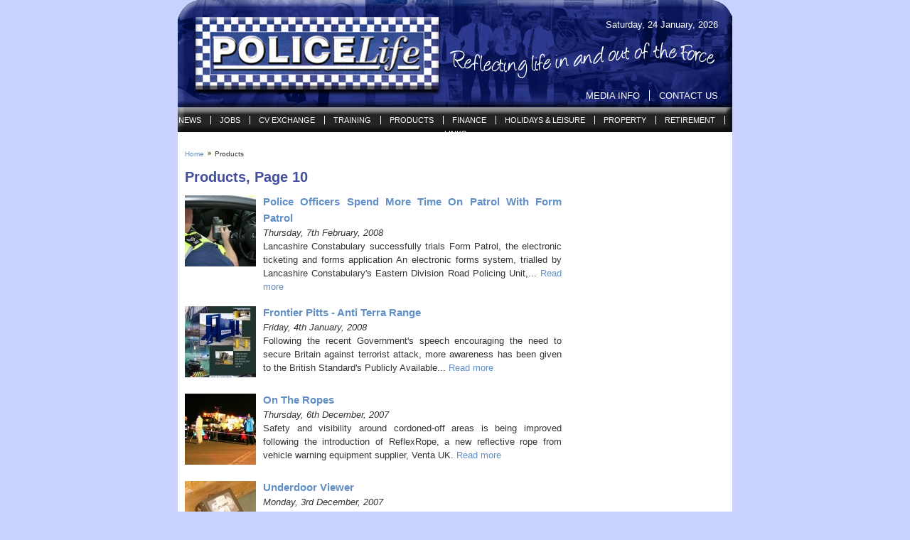

--- FILE ---
content_type: text/html; charset=UTF-8
request_url: https://www.police-life.co.uk/products/p10
body_size: 6016
content:
<!DOCTYPE html PUBLIC "-//W3C//DTD XHTML 1.0 Strict//EN" "http://www.w3.org/TR/xhtml1/DTD/xhtml1-strict.dtd">
<html xmlns="http://www.w3.org/1999/xhtml" xml:lang="en" lang="en">
<head>
<title>Products Information, page 10 at Police Life</title>
<script>
window.dataLayer = window.dataLayer || [];
function gtag(){dataLayer.push(arguments);}
gtag('consent', 'default', {
  ad_storage: 'denied',
  analytics_storage: 'denied',
  ad_user_data: 'denied',
  ad_personalization: 'denied'
});

(function(){
  const consent = localStorage.getItem('cookie_consent');
  if (consent === 'accepted') {
	grantConsent(); 
  } else if (consent === 'declined') {
	denyConsent();
  } else {
	document.addEventListener('DOMContentLoaded', function() {
	  document.getElementById('cookie-consent-banner').style.display = 'block';
	});
  }
})();

function acceptCookies() {
  localStorage.setItem('cookie_consent', 'accepted');
  grantConsent();
  document.getElementById('cookie-consent-banner').style.display = 'none';
}

function declineCookies() {
  localStorage.setItem('cookie_consent', 'declined');
  denyConsent();
  document.getElementById('cookie-consent-banner').style.display = 'none';
}

function grantConsent() {
  gtag('consent', 'update', {
	ad_storage: 'granted',
	analytics_storage: 'granted',
	ad_user_data: 'granted',
	ad_personalization: 'granted'
  });
  if (!window.GTM_INITIALIZED) {
	loadGTM();
	window.GTM_INITIALIZED = true;
  }
}

function denyConsent() {
  gtag('consent', 'update', {
	ad_storage: 'denied',
	analytics_storage: 'denied',
	ad_user_data: 'denied',
	ad_personalization: 'denied'
  });
}

function loadGTM() {
  window.dataLayer = window.dataLayer || [];
  window.dataLayer.push({
	'gtm.start': new Date().getTime(),
	event: 'gtm.js'
  });
  var f = document.getElementsByTagName('script')[0];
  var j = document.createElement('script');
  j.async = true;
  j.src = 'https://www.googletagmanager.com/gtm.js?id=GTM-ML2NZSMX';
  f.parentNode.insertBefore(j, f);
}
</script>
<meta http-equiv="Content-Type" content="text/html; charset=utf-8" />
<meta name="robots" content="all" />
<meta name="author" content="Police Life" />
<meta http-equiv="Content-Language" content="en-gb" />
<meta http-equiv="imagetoolbar" content="false" />
<meta name="MSSmartTagsPreventParsing" content="true" />
<meta name="copyright" content="Copyright (c) 2026 Police Life"/>
<style>html, body, div, span, applet, object, iframe,h1, h2, h3, h4, h5, h6, p, blockquote, pre,a, abbr, acronym, address, big, cite, code,del, dfn, em, font, img, ins, kbd, q, s, samp,small, strike, strong, sub, sup, tt, var,dl, dt, dd, ol, ul, li,fieldset, form, label, legend,table, caption, tbody, tfoot, thead, tr, th, td { margin: 0; padding: 0; border: 0; outline: 0; font-weight: inherit; font-style: inherit; font-size: 100%; font-family: inherit; vertical-align: baseline; } :focus { outline: 0; } ol, ul { list-style: none; }table { border-collapse: separate; border-spacing: 0; } caption, th, td { text-align: left; font-weight: normal; } blockquote:before, blockquote:after,q:before, q:after { content: ""; } blockquote, q { quotes: "" ""; } img { display:block; } hr { display:none; } .clear { clear: both; height: 0; }a:link { color:#618fc6; text-decoration: none; }a:hover { color: #fff; background-color: #618fc6; text-decoration: none; }a:visited, a:active { color: #0a1155; text-decoration: none; }.hidden { position:absolute; left:0px; top:-500px; width:1px; height:1px; overflow:hidden; } body { font:13px/19px "Trebuchet MS", Arial, Helvetica, sans-serif; height:100%; color:#333; background:#c9d2ff; } div#wrapper { width:780px; padding:0; margin:0 0 0 -390px; background-color:#fff; text-align:justify; position: absolute; left:50%; top:0; }div#header { width:780px; height:187px; margin:0 0 5px 0; color:#fff; float:left; background:#fff url(/images/policelife.jpg) no-repeat 0 0; } h1#company, p#company { text-indent:-2000em; width:367px; height:152px; font-size:14px; margin:0; padding:0; float:left; }h1#company a, p#company a { display:block; height:152px; background:none; }p#date { width:393px; margin-top:25px; height:100px; text-align:right; float:left; }ul#mini-nav { width:393px; float:left; text-align:right; }ul#nav { width:780px; height:35px; float:left; text-align:center; font-size:11px; margin:8px 0 0 0; }ul#nav li,ul#mini-nav li { display:inline; border-right:1px solid #fff; padding-right:13px; margin-right:9px; text-transform:uppercase; }ul#nav a:link,ul#mini-nav a:link { color:#fff; text-decoration:none; }ul#nav a:visited,ul#mini-nav a:visited { color:#ccc; text-decoration: none; } ul#nav a:hover,ul#mini-nav a:hover { background-color:#eee; color:#004763; } ul#mini-nav li.end,ul#nav li.end,ul#foot-links li.end,ul.index-news li.end { margin:0; padding:0; border:0; } div#index { width:540px; margin:0 5px; float:left; display:inline; } div#content { width:530px; margin:5px 10px; float:left; display:inline; } div.column { width:260px; margin:5px; display:inline; float:left; } ol.breadcrumbs { width:540px; margin:10px 0 10px 0; text-transform:capitalize; float:left; font-size:10px; }ol.breadcrumbs li { display: inline; background: url(/images/arrow.gif) no-repeat 5px 6px; padding:0 0 0 15px; float:left; } ol.breadcrumbs li.bc-end { padding:0; background:none; } div.index-job { width:260px; color:#fff; background-color:#434e9c; padding:8px; margin-bottom:10px; voice-family: "\"}\""; voice-family:inherit; width:244px; } div.index-general { width:260px; background-color:#e3e6fc; padding:8px; voice-family: "\"}\""; voice-family:inherit; width:244px; } ul.index-news li,ul.content-list li { clear:both; margin-bottom:15px; } ul.content-list li { width:530px; } ul.index-areas { padding-top:10px; border-top:2px solid #999; } ul.index-areas li { text-align:left; border-bottom:2px solid #999; padding-bottom:10px; margin-bottom:10px; } ul.index-areas li p,ul.index-areas li h2 { padding:0 5px; }ul.jobs-list li { margin-bottom:15px; }.sub-head,.sub-head-dark { font-size:20px; line-height:26px; font-weight:bold; text-transform:capitalize; } .candidate-reg { font-size:16px; line-height:26px; font-weight:bold;} .sub-head { color:#434e9c; } .sub-head-dark { color:#fff; } .sub-content,.sub-content-img { font-size:15px; text-transform:capitalize; font-weight:bold; line-height:23px; } .bt { padding:0 0 18px 0; } .bold { font-weight:bold; } .oblique { font-style:oblique; } address { font-style:normal; } small { font-size:10px; } strong { font-weight:normal; }.body_content strong { font-weight:bold; } p.page-numbering { float:left; display:inline; width:530px; } div#flash-intro { margin:10px 0; }.body_content h2,.body_content h3 { font-size:18px; font-weight:bold; padding:5px 0 10px 0; color:#666;}.body_content h3 { font-size:16px;}.body_content p { padding:0 0 10px 0;}.body_content ul,.body_content ol { list-style:disc; display:block; margin:0 0 0 22px; padding-bottom:10px;}.body_content ol { list-style:decimal; }div#news-images { width:260px; padding:5px; float:right; margin:0 0 10px 10px; font-size:11px; background-color:#e3e6fc; voice-family: "\"}\""; voice-family:inherit; width:250px; } div#news-images img { border:1px solid #999; } div#news-images img.top { margin-top:10px; } img.news-thumb { float:left; margin:3px 10px 20px 0; }form#quick-job-search label { margin-top:10px; font-weight:bold; padding-top:2px; width:100px; height:15px; float:left; } form#quick-job-search input,form#quick-job-search select { margin:10px 0 0 0; width:135px; } form#quick-job-search input.search-now { width:80px; font-size:11px; float:right; margin-right:5px; } ul.link-list { margin-top:10px; }ul.link-list li { margin-bottom:10px; } ul.bullet-list { list-style:disc; margin:0 0 18px 20px; } ol.bullet-list { list-style:decimal; margin:0 0 18px 20px; } legend { font-size:14px; color:#444; margin:0 0 18px 0; } label { font-weight:bold; }input, textarea, select { margin:0 0 18px 0; padding:0;} .submit { width:65px; margin:0; } .required { color:#ff1000; } .checkbox { width:14px; } .cv_exchange { width:325px; margin-bottom:15px;}.cv_exchange2 { width:275px; margin-bottom:15px;}.cv_exchange_list { width:100px; margin-bottom:15px;}.cvsubmit { width:80px;;} table { width:520px; } th { font-weight:bold; text-align:left; padding:4px; border:1px solid #fff; border-top:0; border-left:0; } td { padding:4px; border:1px solid #fff; border-top:0; border-left:0; } .th-size { width:90px; background-color:#a8b0ff; }.th-cost { width:90px; background-color:#ddd; }.size-unit { width:84px; background-color:#ccd5ff; }.cost-unit { width:84px; background-color:#eaeaea; }.th-special { width:90px; background-color:#c9d2ff; }.th-special-extra { width:90px; font-size:10px; background-color:#c9d2ff; }.special-unit { width:84px; background-color:#c9d2ff; } table#quiz { background-color:#eee; } table.media { margin:0 0 20px 0; } ul.feed_list { margin:0 0 20px 0; }ul.feed_list li { margin-bottom:20px; }ul.feed_list img { float: left; } .rss { margin:0 0 0 40px; }ul.feed_list p { margin:1px 0 0 40px; } ul.feed_list p.manual { color: #aaa; } ul#site-map-list { list-style:disc; padding:0 0 0 15px; margin:0 0 18px 0; }ul#site-map-list li ul.gallery-list { list-style:disc; padding:0 0 0 20px; }div#top-ad,div.index-top-ad { width:530px; height:62px; display:inline; float:left; }div.index-top-ad { margin:5px; }div#righthand-ads { width:220px; margin:5px 0; float:left; } div.righthand-ads-box { width:216px; height:216px; border:1px solid #999; }div#footer-ad { width:760px; margin:5px 10px; float:left; display:inline; } h2#police-life-media { width:150px; height:44px; margin:0 0 10px 0; background:url(/images/police-life-media.gif) no-repeat 0 0; text-indent:-2000em; } h2#metropolitan-life-media { width:150px; height:29px; margin:0 0 10px 0; background:url(/images/metropolitan-life-media.gif) no-repeat 0 0; text-indent:-2000em; } h2#ambulance-life-media { width:150px; height:44px; margin:0 0 10px 0; background:url(/images/ambulance-life-media.gif) no-repeat 0 0; text-indent:-2000em; } div#footer { width:780px; height:23px; color:#fff; float:left; background:url(/images/footer.jpg) no-repeat 0 0; margin:5px -3px 0 0; } ul#foot-links { width:780px; float:left; margin-top:3px; font-size:10px; text-align:center; } ul#foot-links li { display:inline; padding-right:6px; margin-right:3px; border-right:1px solid #fff; } ul#foot-links a:link { color:#eee; text-decoration:none; }ul#foot-links a:visited { color:#41c9ff; text-decoration: none; } ul#foot-links a:hover { background-color:#eee; color:#004763; } #container { padding: 0px; margin-top: 0px; margin-right: 0px; margin-bottom: 0px; margin-left: 0px; background-repeat: repeat-x; height: 42px;}.msg { text-align:left; color:#666; background-repeat: no-repeat; margin-left:30px; margin-right:30px; padding:5px; padding-left:30px;}.emsg { text-align:left; margin-left:30px; margin-right:30px; color:#666; background-repeat: no-repeat; padding:5px; padding-left:30px;}#loader{ visibility:hidden;}#f1_upload_form{ height:100px;}#f1_error{ font-family: Geneva, Arial, Helvetica, sans-serif; font-size: 12px; font-weight:bold; color:#FF0000;}#f1_ok{ font-family: Geneva, Arial, Helvetica, sans-serif; font-size: 12px; font-weight:bold; color:#00FF00;}#f1_upload_form { font-family: Geneva, Arial, Helvetica, sans-serif; font-size: 12px; font-weight: normal; color: #666666;}#f1_upload_process{ z-index:100; visibility:hidden; position:absolute; text-align:center; width:400px;}div#formlabels { line-height:35px; width:200px; float:left;}div#forminputs { float:right; width:240px; padding-right:90px;}div#formlabels2 { line-heigh:35px; float:left; width:200px;}div#forminputs2 { float:right; padding-top:75px;}div.form_row { float:left; width:530px;}input.textinput { width:350px; float:right;}div.form_row label { float:left;}</style><link rel="shortcut icon" href="/favicon.ico" />
<meta name="description" content="" />
<link rel="canonical" href="https://www.police-life.co.uk/products">
</head>
<body>
<noscript><iframe src="https://www.googletagmanager.com/ns.html?id=GTM-ML2NZSMX"
height="0" width="0" style="display:none;visibility:hidden"></iframe></noscript>
<div id="wrapper">
	<div id="header">
		<p id="company"><a href="/">Police Life | Reflecting life in and out of the Force</a></p>
		<p class="hidden"><a href="#content">Skip to content</a></p>
		<p id="date">Saturday, 24 January, 2026</p>
		<ul id="mini-nav">
			<li><a href="/media-info/">Media Info</a></li>
			<li class="end"><a href="/contact/">Contact Us</a></li>
		</ul>
		<ul id="nav">
			<li><a href="/news">News</a></li>
			<li><a href="/jobs">Jobs</a></li>
			<li><a href="/cv-exchange">CV Exchange</a></li>
			<li><a href="/training">Training</a></li>
			<li><a href="/products">Products</a></li>
			<li><a href="/finance">Finance</a></li>
			<li><a href="/holidays-leisure">Holidays &amp; Leisure</a></li>
			<li><a href="/property">Property</a></li>
			<li><a href="/retirement">Retirement</a></li>
			<li class="end"><a href="/links">Links</a></li>
		</ul>
	</div>
	<hr />
	<div id="content">
		<p class="hidden">Your current location:</p>
		<ol class="breadcrumbs">
			<li class="bc-end"><a href="/">Home</a></li>
			<li>Products</li>
		</ol>
		<h1 class="sub-head">Products, page 10</h1>
		<ul class="content-list" style="margin-top:10px;">
<li>
<a href="/products/police-officers-spend-more-time"><img src="/content-images/tb194.jpg" width="100" height="100" alt="" class="news-thumb" /></a>
<h2 class="sub-content-img"><a href="/products/police-officers-spend-more-time">Police officers spend more time on patrol with form patrol</a></h2>
<p class="oblique">Thursday, 7th February, 2008</p>
<p>Lancashire Constabulary successfully trials Form Patrol, the electronic ticketing and forms application An electronic forms system, trialled by Lancashire Constabulary&#039;s Eastern Division Road Policing Unit,... <a href="/products/police-officers-spend-more-time">Read more</a></p>
</li>
<li>
<a href="/products/frontier-pitts-anti-terra-range"><img src="/content-images/tb161.jpg" width="100" height="100" alt="" class="news-thumb" /></a>
<h2 class="sub-content-img"><a href="/products/frontier-pitts-anti-terra-range">Frontier Pitts - Anti Terra Range</a></h2>
<p class="oblique">Friday, 4th January, 2008</p>
<p>Following the recent Government&#039;s speech encouraging the need to secure Britain against terrorist attack, more awareness has been given to the British Standard&#039;s Publicly Available... <a href="/products/frontier-pitts-anti-terra-range">Read more</a></p>
</li>
<li>
<a href="/products/on-the-ropes"><img src="/content-images/tb148.jpg" width="100" height="100" alt="" class="news-thumb" /></a>
<h2 class="sub-content-img"><a href="/products/on-the-ropes">On the ropes</a></h2>
<p class="oblique">Thursday, 6th December, 2007</p>
<p>Safety and visibility around cordoned-off areas is being improved following the introduction of ReflexRope, a new reflective rope from vehicle warning equipment supplier, Venta UK. <a href="/products/on-the-ropes">Read more</a></p>
</li>
<li>
<a href="/products/underdoor-viewer"><img src="/content-images/tb147.jpg" width="100" height="100" alt="" class="news-thumb" /></a>
<h2 class="sub-content-img"><a href="/products/underdoor-viewer">Underdoor Viewer</a></h2>
<p class="oblique">Monday, 3rd December, 2007</p>
<p>The very latest Goodman Bentley Underdoor Viewer is suitably called the VIPER UDV, because of its dual strike capability. It has been designed to obtain... <a href="/products/underdoor-viewer">Read more</a></p>
</li>
<li>
<a href="/products/new-peli-ems-cases-"><img src="/content-images/tb131.jpg" width="100" height="100" alt="" class="news-thumb" /></a>
<h2 class="sub-content-img"><a href="/products/new-peli-ems-cases-">New Peli EMS Cases - The next step in first response</a></h2>
<p class="oblique">Thursday, 22nd November, 2007</p>
<p>This new line from Peli is the perfect solution for EMS professionals to protect, store and organise medical gear while transporting it safely. Housed in... <a href="/products/new-peli-ems-cases-">Read more</a></p>
</li>
<li>
<a href="/products/stuck-for-words-let-our"><img src="/content-images/tb85.jpg" width="100" height="100" alt="" class="news-thumb" /></a>
<h2 class="sub-content-img"><a href="/products/stuck-for-words-let-our">Stuck for words? Let our pictures do the talking...</a></h2>
<p class="oblique">Tuesday, 13th November, 2007</p>
<p>PocketComms... The pocket sized global communicator with over 1,000 pictures. Simple, quick and easy to use Designed for use whatever age, ability or nationality Hardwearing,... <a href="/products/stuck-for-words-let-our">Read more</a></p>
</li>
<li>
<a href="/products/raising-the-bar-for-vehicle"><img src="/content-images/tb29.jpg" width="100" height="100" alt="" class="news-thumb" /></a>
<h2 class="sub-content-img"><a href="/products/raising-the-bar-for-vehicle">Raising The Bar For Vehicle Mounted Cameras</a></h2>
<p class="oblique">Monday, 15th October, 2007</p>
<p>Premier Hazard has launched the Dome camera that is integrated into a roof mounted light bar and a fixed camera for mounting inside a vehicle. <a href="/products/raising-the-bar-for-vehicle">Read more</a></p>
</li>
<li>
<a href="/products/unique-electronic-nose-hazardous-gas"><img src="/content-images/tb28.jpg" width="100" height="100" alt="" class="news-thumb" /></a>
<h2 class="sub-content-img"><a href="/products/unique-electronic-nose-hazardous-gas">Unique &#039;Electronic Nose&#039; Hazardous Gas Detector Launched</a></h2>
<p class="oblique">Monday, 15th October, 2007</p>
<p>Air quality monitoring specialists, Enviro Technology, have announced the UK launch of the GDA 2 - a portable detector that measures up to 750 hazardous... <a href="/products/unique-electronic-nose-hazardous-gas">Read more</a></p>
</li>
<li>
<a href="/products/pacenet-video-interview-recorder"><img src="/content-images/tb27.jpg" width="100" height="100" alt="" class="news-thumb" /></a>
<h2 class="sub-content-img"><a href="/products/pacenet-video-interview-recorder">PaceNet Video Interview Recorder</a></h2>
<p class="oblique">Monday, 15th October, 2007</p>
<p>In the world of law enforcement, commercial investigations and disciplinary hearings, video recordings provide an accurate and impartial record to benefit all parties. Previously, the... <a href="/products/pacenet-video-interview-recorder">Read more</a></p>
</li>
<li>
<a href="/products/advanced-thinking-in-helmet-systems"><img src="/content-images/tb10.jpg" width="100" height="100" alt="Helmet System" class="news-thumb" /></a>
<h2 class="sub-content-img"><a href="/products/advanced-thinking-in-helmet-systems">Advanced Thinking in Helmet Systems</a></h2>
<p class="oblique">Monday, 15th October, 2007</p>
<p>Traditional protective helmets are often regarded as impractical, conspicuous and bulky. The manufacturers of the new Targa helmet claim that by designing their innovative helmet... <a href="/products/advanced-thinking-in-helmet-systems">Read more</a></p>
</li>
</ul>

<p class="page-numbering"> <a href="/products?page=9">Previous</a> <a href="/products?page=1">1</a> <a href="/products?page=7">7</a>  <a href="/products?page=8">8</a>  <a href="/products?page=9">9</a>  <span class="bold">10</span> </p>	</div>
	<hr />
	<div id="righthand-ads">
	</div>
	<hr />
		<div id="footer">
		<ul id="foot-links">
			<li>&copy; Police Life 2026</li>
			<li><a href="https://www.police-life.co.uk/rss">RSS</a></li>
			<li><a href="https://www.police-life.co.uk/sitemap">Site Map</a></li>
			<li class="hidden"><a href="#nav">Skip to main navigation</a></li>
		</ul>
	</div>
</div>
</body>
</html>
